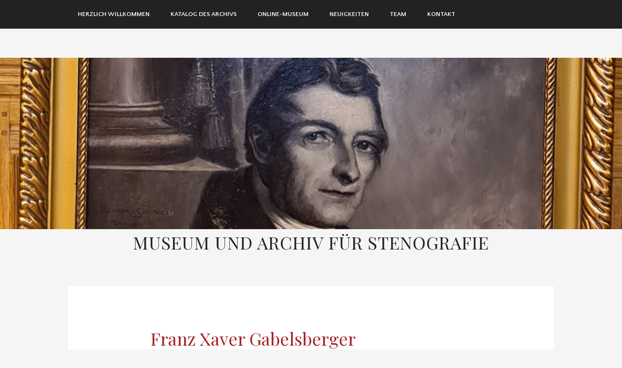

--- FILE ---
content_type: text/css
request_url: https://stenomuseum.de/wp-content/themes/museum/style.css?ver=0.1.7
body_size: 69042
content:
/*!
Theme Name: Museum
Theme URI: http://themes.redradar.net/blog/2014/08/01/introducing-museum-an-image-focused-theme-that-makes-your-collections-shine/
Author: Kelly Dwan & Mel Choyce
Author URI: http://themes.redradar.net
Description: Museum is a theme crafted to showcase all of your best photographs, drawings, or illustrations. Featuring elegant, museum-inspired typography and ample room for your images, Museum pays special attention to category and media attachment pages to help your collections shine.
Version: 0.1.7
License: GNU General Public License
License URI: license.txt
Text Domain: museum
Domain Path: /languages/
Tags: one-column, responsive-layout, custom-menu, editor-style, featured-images, sticky-post, threaded-comments, translation-ready, photoblogging, black, red, white, light

This theme, like WordPress, is licensed under the GPL.
Use it to make something cool, have fun, and share what you've learned with others.

 Museum is based on Underscores http://underscores.me/, (C) 2012-2013 Automattic, Inc.

Resetting and rebuilding styles have been helped along thanks to the fine work of
Eric Meyer http://meyerweb.com/eric/tools/css/reset/index.html
along with Nicolas Gallagher and Jonathan Neal http://necolas.github.com/normalize.css/
and Blueprint http://www.blueprintcss.org/
*/
/**
 * General CSS Helpers
 */
/* @group CSS Helpers */
/* @end */
/**
 * Style Helpers
 */
/* @group Style Helpers */
/* @end */
/* =Reset
-------------------------------------------------------------- */
html,
body,
div,
span,
applet,
object,
iframe,
h1,
h2,
h3,
h4,
h5,
h6,
p,
blockquote,
pre,
a,
abbr,
acronym,
address,
big,
cite,
code,
del,
dfn,
em,
font,
ins,
kbd,
q,
s,
samp,
small,
strike,
strong,
sub,
sup,
tt,
var,
dl,
dt,
dd,
ol,
ul,
li,
fieldset,
form,
label,
legend,
table,
caption,
tbody,
tfoot,
thead,
tr,
th,
td {
  border: 0;
  font-family: inherit;
  font-size: 100%;
  font-style: inherit;
  font-weight: inherit;
  margin: 0;
  outline: 0;
  padding: 0;
  vertical-align: baseline;
}
html {
  overflow-y: scroll;
  /* Keeps page centered in all browsers regardless of content height */
  -webkit-text-size-adjust: 100%;
  /* Prevents iOS text size adjust after orientation change, without disabling user zoom */
  -ms-text-size-adjust: 100%;
  /* www.456bereastreet.com/archive/201012/controlling_text_size_in_safari_for_ios_without_disabling_user_zoom/ */
}
body {
  background: #fff;
}
article,
aside,
details,
figcaption,
figure,
footer,
header,
main,
nav,
section {
  display: block;
}
ol,
ul {
  list-style: none;
}
table {
  /* tables still need 'cellspacing="0"' in the markup */
  border-collapse: separate;
  border-spacing: 0;
}
caption,
th,
td {
  font-weight: normal;
  text-align: left;
}
blockquote:before,
blockquote:after,
q:before,
q:after {
  content: "";
}
blockquote,
q {
  quotes: "" "";
}
a:focus {
  outline: thin dotted;
}
a:hover,
a:active {
  /* Improves readability when focused and also mouse hovered in all browsers people.opera.com/patrickl/experiments/keyboard/test */
  outline: 0;
}
a img {
  border: 0;
}
img {
  vertical-align: middle;
}
/* Make sure embeds and iframes fit their containers */
embed,
iframe,
object {
  max-width: 100%;
}
/* Force a line wrap on long words */
* {
  -ms-word-wrap: break-word;
  word-wrap: break-word;
}
.page-content img.wp-smiley,
.entry-content img.wp-smiley,
.comment-content img.wp-smiley {
  border: none;
  margin-bottom: 0;
  margin-top: 0;
  padding: 0;
}
/* =Global
----------------------------------------------- */
body,
button,
input,
select,
textarea {
  -webkit-font-smoothing: antialiased;
  -moz-osx-font-smoothing: grayscale;
}
/* Headings */
h1,
h2,
h3,
h4,
h5,
h6 {
  clear: both;
}
hr {
  background-color: #ccc;
  border: 0;
  height: 1px;
  margin-bottom: 40px;
}
/* Text elements */
p {
  margin-bottom: 10px;
}
ul,
ol {
  margin: 0 0 20px 40px;
}
ul {
  list-style: disc;
}
ol {
  list-style: decimal;
}
li > ul,
li > ol {
  margin-bottom: 0;
  margin-left: 40px;
}
dt {
  font-weight: bold;
}
dd {
  margin: 0 40px 40px;
}
b,
strong {
  font-weight: bold;
}
dfn,
cite,
em,
i {
  font-style: italic;
}
blockquote {
  margin: 0 40px;
}
address {
  margin: 0 0 40px;
}
pre {
  background: #eee;
  font-family: "Courier 10 Pitch", Courier, monospace;
  font-size: 15px;
  line-height: 1.6;
  margin-bottom: 1.6em;
  max-width: 100%;
  overflow: auto;
  padding: 1.6em;
}
code,
kbd,
tt,
var {
  font: 15px Monaco, Consolas, "Andale Mono", "DejaVu Sans Mono", monospace;
}
abbr,
acronym {
  border-bottom: 1px dotted #666;
  cursor: help;
}
mark,
ins {
  background: #fff9c0;
  text-decoration: none;
}
sup,
sub {
  font-size: 75%;
  height: 0;
  line-height: 0;
  position: relative;
  vertical-align: baseline;
}
sup {
  bottom: 1ex;
}
sub {
  top: .5ex;
}
small {
  font-size: 75%;
}
big {
  font-size: 125%;
}
figure {
  margin: 0;
}
table {
  margin: 0 0 40px;
  width: 100%;
}
th {
  font-weight: bold;
}
img {
  height: auto;
  /* Make sure images are scaled correctly. */
  max-width: 100%;
  /* Adhere to container width. */
}
button,
input,
select,
textarea {
  font-size: 100%;
  /* Corrects font size not being inherited in all browsers */
  margin: 0;
  /* Addresses margins set differently in IE6/7, F3/4, S5, Chrome */
  vertical-align: baseline;
  /* Improves appearance and consistency in all browsers */
  *vertical-align: middle;
  /* Improves appearance and consistency in all browsers */
  -webkit-box-sizing: border-box;
  -moz-box-sizing: border-box;
  box-sizing: border-box;
}
button,
input {
  line-height: normal;
  /* Addresses FF3/4 setting line-height using !important in the UA stylesheet */
}
button,
input[type="button"],
input[type="reset"],
input[type="submit"] {
  padding: 1em 2.4em 0.8em;
  background: #a52020;
  color: #ffffff;
  font-weight: 700;
  font-size: 14px;
  font-size: 0.875rem;
  line-height: 1;
  border: 1px solid #901c1c;
  text-shadow: none;
  text-transform: uppercase;
  box-shadow: none;
  cursor: pointer;
  /* Improves usability and consistency of cursor style between image-type 'input' and others */
  -webkit-appearance: button;
  /* Corrects inability to style clickable 'input' types in iOS */
}
button:hover,
input[type="button"]:hover,
input[type="reset"]:hover,
input[type="submit"]:hover {
  /* @todo */
}
button:focus,
input[type="button"]:focus,
input[type="reset"]:focus,
input[type="submit"]:focus,
button:active,
input[type="button"]:active,
input[type="reset"]:active,
input[type="submit"]:active {
  /* @todo */
}
input[type="checkbox"],
input[type="radio"] {
  box-sizing: border-box;
  /* Addresses box sizing set to content-box in IE8/9 */
  padding: 0;
  /* Addresses excess padding in IE8/9 */
}
input[type="search"] {
  -webkit-appearance: textfield;
  /* Addresses appearance set to searchfield in S5, Chrome */
  -webkit-box-sizing: content-box;
  /* Addresses box sizing set to border-box in S5, Chrome (include -moz to future-proof) */
  -moz-box-sizing: content-box;
  box-sizing: content-box;
}
input[type="search"]::-webkit-search-decoration {
  /* Corrects inner padding displayed oddly in S5, Chrome on OSX */
  -webkit-appearance: none;
}
button::-moz-focus-inner,
input::-moz-focus-inner {
  /* Corrects inner padding and border displayed oddly in FF3/4 www.sitepen.com/blog/2008/05/14/the-devils-in-the-details-fixing-dojos-toolbar-buttons/ */
  border: 0;
  padding: 0;
}
input[type="text"],
input[type="email"],
input[type="url"],
input[type="password"],
input[type="search"],
textarea {
  color: #666666;
  font-size: 16px;
  font-size: 1rem;
  line-height: 1;
  border: 1px solid #ededed;
}
input[type="text"]:focus,
input[type="email"]:focus,
input[type="url"]:focus,
input[type="password"]:focus,
input[type="search"]:focus,
textarea:focus {
  color: #111;
  border-color: #666666;
  outline: none;
}
input[type="text"],
input[type="email"],
input[type="url"],
input[type="password"],
input[type="search"] {
  padding: 0.5em 10px 0.5em;
}
textarea {
  overflow: auto;
  /* Removes default vertical scrollbar in IE6/7/8/9 */
  vertical-align: top;
  /* Improves readability and alignment in all browsers */
  padding: 10px;
  width: 100%;
  line-height: 1.5;
}
#wpstats {
  display: none;
}
/* Alignment */
.alignleft {
  display: inline;
  float: left;
  margin-right: 1.5em;
}
.alignright {
  display: inline;
  float: right;
  margin-left: 1.5em;
}
.aligncenter {
  clear: both;
  display: block;
  margin: 0 auto;
}
/* Text meant only for screen readers */
.screen-reader-text {
  clip: rect(1px, 1px, 1px, 1px);
  position: absolute !important;
}
.screen-reader-text:hover,
.screen-reader-text:active,
.screen-reader-text:focus {
  background-color: #f1f1f1;
  border-radius: 3px;
  box-shadow: 0 0 2px 2px rgba(0, 0, 0, 0.6);
  clip: auto !important;
  color: #21759b;
  display: block;
  font-size: 14px;
  font-weight: bold;
  height: auto;
  left: 5px;
  line-height: normal;
  padding: 15px 23px 14px;
  text-decoration: none;
  top: 5px;
  width: auto;
  z-index: 100000;
  /* Above WP toolbar */
}
.hidden-dropdown {
  text-indent: -9999em;
  clip: rect(1px, 1px, 1px, 1px);
  width: 1px;
}
.show-dropdown {
  text-indent: 0;
  clip: auto;
  width: auto;
}
/* Clearing */
.clear:before,
.clear:after,
.entry-content:before,
.entry-content:after,
.comment-content:before,
.comment-content:after,
.site-header:before,
.site-header:after,
.site-content:before,
.site-content:after,
.site-footer:before,
.site-footer:after {
  content: '';
  display: table;
}
.clear:after,
.entry-content:after,
.comment-content:after,
.site-header:after,
.site-content:after,
.site-footer:after {
  clear: both;
}
/**
 * Genericons
 */
.entry-meta .genericon {
  display: inline-block;
  width: 21px;
  height: 21px;
  -webkit-font-smoothing: antialiased;
  font-size: 21px;
  line-height: 1;
  font-family: 'Genericons';
  text-decoration: inherit;
  font-weight: normal;
  font-style: normal;
  vertical-align: bottom;
}
/**

	Genericons Helper CSS

*/
/**
 * The font was graciously generated by Font Squirrel (http://www.fontsquirrel.com). We love those guys.
 */
@font-face {
  font-family: 'Genericons';
  src: url('assets/font/genericons-regular-webfont.eot');
}
@font-face {
  font-family: 'Genericons';
  src: url([data-uri]) format('woff'), url('assets/font/genericons-regular-webfont.ttf') format('truetype'), url('assets/font/genericons-regular-webfont.svg#genericonsregular') format('svg');
  font-weight: normal;
  font-style: normal;
}
/**
 * All Genericons
 */
.genericon {
  display: inline-block;
  width: 16px;
  height: 16px;
  -webkit-font-smoothing: antialiased;
  -moz-osx-font-smoothing: grayscale;
  font-size: 16px;
  line-height: 1;
  font-family: 'Genericons';
  text-decoration: inherit;
  font-weight: normal;
  font-style: normal;
  vertical-align: top;
}
/**
 * IE7 and IE6 hacks
 */
.genericon {
  *overflow: auto;
  *zoom: 1;
  *display: inline;
}
/**
 * Individual icons
 */
/* Post formats */
.genericon-standard:before {
  content: '\f100';
}
.genericon-aside:before {
  content: '\f101';
}
.genericon-image:before {
  content: '\f102';
}
.genericon-gallery:before {
  content: '\f103';
}
.genericon-video:before {
  content: '\f104';
}
.genericon-status:before {
  content: '\f105';
}
.genericon-quote:before {
  content: '\f106';
}
.genericon-link:before {
  content: '\f107';
}
.genericon-chat:before {
  content: '\f108';
}
.genericon-audio:before {
  content: '\f109';
}
/* Social icons */
.genericon-github:before {
  content: '\f200';
}
.genericon-dribbble:before {
  content: '\f201';
}
.genericon-twitter:before {
  content: '\f202';
}
.genericon-facebook:before {
  content: '\f203';
}
.genericon-facebook-alt:before {
  content: '\f204';
}
.genericon-wordpress:before {
  content: '\f205';
}
.genericon-googleplus:before {
  content: '\f206';
}
.genericon-linkedin:before {
  content: '\f207';
}
.genericon-linkedin-alt:before {
  content: '\f208';
}
.genericon-pinterest:before {
  content: '\f209';
}
.genericon-pinterest-alt:before {
  content: '\f210';
}
.genericon-flickr:before {
  content: '\f211';
}
.genericon-vimeo:before {
  content: '\f212';
}
.genericon-youtube:before {
  content: '\f213';
}
.genericon-tumblr:before {
  content: '\f214';
}
.genericon-instagram:before {
  content: '\f215';
}
.genericon-codepen:before {
  content: '\f216';
}
.genericon-polldaddy:before {
  content: '\f217';
}
.genericon-googleplus-alt:before {
  content: '\f218';
}
.genericon-path:before {
  content: '\f219';
}
.genericon-skype:before {
  content: '\f220';
}
.genericon-digg:before {
  content: '\f221';
}
.genericon-reddit:before {
  content: '\f222';
}
.genericon-stumbleupon:before {
  content: '\f223';
}
.genericon-pocket:before {
  content: '\f224';
}
.genericon-dropbox:before {
  content: '\f225';
}
/* Meta icons */
.genericon-comment:before {
  content: '\f300';
}
.genericon-category:before {
  content: '\f301';
}
.genericon-tag:before {
  content: '\f302';
}
.genericon-time:before {
  content: '\f303';
}
.genericon-user:before {
  content: '\f304';
}
.genericon-day:before {
  content: '\f305';
}
.genericon-week:before {
  content: '\f306';
}
.genericon-month:before {
  content: '\f307';
}
.genericon-pinned:before {
  content: '\f308';
}
/* Other icons */
.genericon-search:before {
  content: '\f400';
}
.genericon-unzoom:before {
  content: '\f401';
}
.genericon-zoom:before {
  content: '\f402';
}
.genericon-show:before {
  content: '\f403';
}
.genericon-hide:before {
  content: '\f404';
}
.genericon-close:before {
  content: '\f405';
}
.genericon-close-alt:before {
  content: '\f406';
}
.genericon-trash:before {
  content: '\f407';
}
.genericon-star:before {
  content: '\f408';
}
.genericon-home:before {
  content: '\f409';
}
.genericon-mail:before {
  content: '\f410';
}
.genericon-edit:before {
  content: '\f411';
}
.genericon-reply:before {
  content: '\f412';
}
.genericon-feed:before {
  content: '\f413';
}
.genericon-warning:before {
  content: '\f414';
}
.genericon-share:before {
  content: '\f415';
}
.genericon-attachment:before {
  content: '\f416';
}
.genericon-location:before {
  content: '\f417';
}
.genericon-checkmark:before {
  content: '\f418';
}
.genericon-menu:before {
  content: '\f419';
}
.genericon-refresh:before {
  content: '\f420';
}
.genericon-minimize:before {
  content: '\f421';
}
.genericon-maximize:before {
  content: '\f422';
}
.genericon-404:before {
  content: '\f423';
}
.genericon-spam:before {
  content: '\f424';
}
.genericon-summary:before {
  content: '\f425';
}
.genericon-cloud:before {
  content: '\f426';
}
.genericon-key:before {
  content: '\f427';
}
.genericon-dot:before {
  content: '\f428';
}
.genericon-next:before {
  content: '\f429';
}
.genericon-previous:before {
  content: '\f430';
}
.genericon-expand:before {
  content: '\f431';
}
.genericon-collapse:before {
  content: '\f432';
}
.genericon-dropdown:before {
  content: '\f433';
}
.genericon-dropdown-left:before {
  content: '\f434';
}
.genericon-top:before {
  content: '\f435';
}
.genericon-draggable:before {
  content: '\f436';
}
.genericon-phone:before {
  content: '\f437';
}
.genericon-send-to-phone:before {
  content: '\f438';
}
.genericon-plugin:before {
  content: '\f439';
}
.genericon-cloud-download:before {
  content: '\f440';
}
.genericon-cloud-upload:before {
  content: '\f441';
}
.genericon-external:before {
  content: '\f442';
}
.genericon-document:before {
  content: '\f443';
}
.genericon-book:before {
  content: '\f444';
}
.genericon-cog:before {
  content: '\f445';
}
.genericon-unapprove:before {
  content: '\f446';
}
.genericon-cart:before {
  content: '\f447';
}
.genericon-pause:before {
  content: '\f448';
}
.genericon-stop:before {
  content: '\f449';
}
.genericon-skip-back:before {
  content: '\f450';
}
.genericon-skip-ahead:before {
  content: '\f451';
}
.genericon-play:before {
  content: '\f452';
}
.genericon-tablet:before {
  content: '\f453';
}
.genericon-send-to-tablet:before {
  content: '\f454';
}
.genericon-info:before {
  content: '\f455';
}
.genericon-notice:before {
  content: '\f456';
}
.genericon-help:before {
  content: '\f457';
}
.genericon-fastforward:before {
  content: '\f458';
}
.genericon-rewind:before {
  content: '\f459';
}
.genericon-portfolio:before {
  content: '\f460';
}
.genericon-heart:before {
  content: '\f461';
}
.genericon-code:before {
  content: '\f462';
}
.genericon-subscribe:before {
  content: '\f463';
}
.genericon-unsubscribe:before {
  content: '\f464';
}
.genericon-subscribed:before {
  content: '\f465';
}
.genericon-reply-alt:before {
  content: '\f466';
}
.genericon-reply-single:before {
  content: '\f467';
}
.genericon-flag:before {
  content: '\f468';
}
.genericon-print:before {
  content: '\f469';
}
.genericon-lock:before {
  content: '\f470';
}
.genericon-bold:before {
  content: '\f471';
}
.genericon-italic:before {
  content: '\f472';
}
.genericon-picture:before {
  content: '\f473';
}
.genericon-fullscreen:before {
  content: '\f474';
}
/* Generic shapes */
.genericon-uparrow:before {
  content: '\f500';
}
.genericon-rightarrow:before {
  content: '\f501';
}
.genericon-downarrow:before {
  content: '\f502';
}
.genericon-leftarrow:before {
  content: '\f503';
}
/* Social icons */
/* =Genericons, thanks to FontSquirrel.com for conversion!
-------------------------------------------------------------- */
@font-face {
  font-family: 'Genericons';
  src: url('assets/font/genericons-regular-webfont.eot');
  src: url('assets/font/genericons-regular-webfont.eot?#iefix') format('embedded-opentype'), url('assets/font/genericons-regular-webfont.woff') format('woff'), url('assets/font/genericons-regular-webfont.ttf') format('truetype'), url('assets/font/genericons-regular-webfont.svg#genericonsregular') format('svg');
  font-weight: normal;
  font-style: normal;
}
body,
button,
input,
select,
textarea {
  font-family: 'Quattrocento Sans', sans-serif;
  font-size: 16px;
  font-size: 1rem;
  line-height: 1.5;
  color: #444444;
}
/* Headings */
h1,
h2,
h3,
h4,
h5,
h6 {
  font-family: 'Playfair Display', georgia, serif;
  font-size: 16px;
  font-size: 1rem;
}
h1 {
  font-size: 30px;
  font-size: 1.875rem;
}
h2 {
  font-size: 20px;
  font-size: 1.25rem;
}
h3 {
  font-size: 16px;
  font-size: 1rem;
}
h4 {
  font-weight: 700;
}
.site-title,
.entry-title,
.page-title {
  font-size: 36px;
  font-size: 2.25rem;
}
blockquote {
  font-family: 'Playfair Display', georgia, serif;
  font-style: italic;
  font-size: 20px;
  font-size: 1.25rem;
}
blockquote p:first-child {
  quotes: '"' '"';
}
blockquote p:first-child:before {
  content: open-quote;
}
blockquote p:last-child {
  quotes: '"' '"';
}
blockquote p:last-child:after {
  content: close-quote;
}
blockquote cite {
  font-weight: bold;
}
q {
  quotes: '"' '"';
}
q:before {
  content: open-quote;
}
q:after {
  content: close-quote;
}
/* Links */
a {
  color: #222222;
  text-decoration: none;
}
a:visited {
  color: #222222;
}
a:hover,
a:focus,
a:active {
  color: #a52020;
}
body {
  background: #f5f5f5;
}
.site-content,
.secondary-content {
  margin: 0 auto 80px;
  padding: 40px;
  max-width: 1000px;
  -webkit-box-sizing: border-box;
  -moz-box-sizing: border-box;
  box-sizing: border-box;
}
.secondary-content {
  margin-bottom: 0;
}
.nav-wrapper {
  margin: 0 auto;
  max-width: 1000px;
  -webkit-box-sizing: border-box;
  -moz-box-sizing: border-box;
  box-sizing: border-box;
}
.nav-wrapper:before,
.nav-wrapper:after {
  content: "\0020";
  display: block;
  height: 0;
  overflow: hidden;
}
.nav-wrapper:after {
  clear: both;
}
body.single .hentry,
body.page .hentry,
body.search-results .site-main,
body.search-no-results .site-main,
body.error404 .site-main,
.comments-area {
  margin: 40px 130px 0;
}
.comments-area {
  margin-bottom: 40px;
}
.site-content {
  background: #ffffff;
}
.navigation,
.widget-area {
  clear: both;
}
.widget-area {
  color: #ffffff;
  background: #a52020;
}
.secondary-content {
  overflow: hidden;
  padding: 40px 20px;
}
.one-column .sidebar {
  float: none;
  width: 100%;
}
.two-column .sidebar {
  float: left;
  width: 50%;
}
.site-footer {
  padding: 30px;
}
/* =Menu
----------------------------------------------- */
.main-navigation {
  clear: both;
  display: block;
  width: 100%;
  font-size: 13px;
  text-transform: uppercase;
  background: #222222;
}
.main-navigation ul {
  list-style: none;
  margin: 0;
  padding-left: 0;
}
.main-navigation .main-menu {
  float: left;
}
.main-navigation .social-menu {
  float: right;
}
.main-navigation li {
  position: relative;
  display: inline-block;
}
.main-navigation li:hover > ul,
.main-navigation li.focus > ul,
.main-navigation li a:focus + ul {
  text-indent: 0;
  clip: auto;
  width: auto;
}
.main-navigation li:hover a,
.main-navigation li.focus > a,
.main-navigation li a:focus {
  background: #2f2f2f;
}
.main-navigation a {
  display: block;
  padding: 20px;
  color: #f5f5f5;
  font-weight: 700;
}
.main-navigation ul ul {
  box-shadow: 0 3px 3px rgba(0, 0, 0, 0.2);
  text-indent: -9999em;
  clip: rect(1px, 1px, 1px, 1px);
  width: 1px;
  float: left;
  left: 0;
  position: absolute;
  top: 59px;
  z-index: 100;
  background: #2f2f2f;
}
.main-navigation ul ul ul {
  left: 100%;
  top: 0;
}
.main-navigation ul ul ul ul {
  position: relative;
  left: 0;
  top: 0;
  text-indent: 0;
  clip: auto;
  width: auto;
  box-shadow: none;
}
.main-navigation ul ul a {
  width: 200px;
  padding: 10px 20px;
}
/* Small menu */
.menu-toggle {
  display: none;
  padding: 20px;
  width: 100%;
  text-align: center;
  font-family: "Playfair Display", serif;
  font-size: 30px;
  font-size: 1.875rem;
  font-weight: normal;
  line-height: 1.5;
  background: transparent;
  border: 0;
  color: #ffffff;
}
.menu-toggle:focus {
  box-shadow: 0 0 5px rgba(0, 0, 0, 0.5);
  outline: none;
}
/* Social menu */
.social-menu a {
  display: inline-block;
  width: 16px;
  height: 16px;
  -webkit-font-smoothing: antialiased;
  -moz-osx-font-smoothing: grayscale;
  font-size: 16px;
  line-height: 1;
  font-family: 'Genericons';
  text-decoration: inherit;
  font-weight: normal;
  font-style: normal;
  vertical-align: top;
  *overflow: auto;
  *zoom: 1;
  *display: inline;
  margin: 10px;
  padding: 0;
  width: 36px;
  height: 36px;
  overflow: hidden;
}
.social-menu a:before {
  padding: 10px;
  display: block;
  background: black;
  border-radius: 18px;
}
.social-menu a:hover:before,
.social-menu a:focus:before {
  color: #222222;
  background-color: white;
}
.social-menu li:hover a,
.social-menu a:hover,
.social-menu a:focus {
  background-color: transparent !important;
}
.social-menu a[href*="github.com"]:before,
.social-menu a[href*="github.io"]:before {
  content: '\f200';
}
.social-menu a[href*="dribbble.com"]:before,
.social-menu a[href*="drbl.in"]:before {
  content: '\f201';
}
.social-menu a[href*="twitter.com"]:before,
.social-menu a[href*="t.co"]:before {
  content: '\f202';
}
.social-menu a[href*="facebook.com"]:before,
.social-menu a[href*="fb.me"]:before {
  content: '\f203';
}
.social-menu a[href*="wordpress.org"]:before,
.social-menu a[href*="wordpress.com"]:before,
.social-menu a[href*="wp.me"]:before {
  content: '\f205';
}
.social-menu a[href*="plus.google.com"]:before {
  content: '\f206';
}
.social-menu a[href*="linkedin.com"]:before,
.social-menu a[href*="lnkd.in"]:before {
  content: '\f207';
}
.social-menu a[href*="pinterest.com"]:before {
  content: '\f209';
}
.social-menu a[href*="flickr.com"]:before {
  content: '\f211';
}
.social-menu a[href*="vimeo.com"]:before {
  content: '\f212';
}
.social-menu a[href*="youtube.com"]:before,
.social-menu a[href*="youtu.be"]:before {
  content: '\f213';
}
.social-menu a[href*="tumblr.com"]:before {
  content: '\f214';
}
.social-menu a[href*="instagram.com"]:before {
  content: '\f215';
}
.social-menu a[href*="codepen.io"]:before {
  content: '\f216';
}
.social-menu a[href*="polldaddy.com"]:before {
  content: '\f217';
}
.social-menu a[href*="path.com"]:before {
  content: '\f219';
}
.social-menu a[href*="skype:"]:before {
  content: '\f220';
}
.social-menu a[href*="digg.com"]:before {
  content: '\f221';
}
.social-menu a[href*="reddit.com"]:before {
  content: '\f222';
}
.social-menu a[href*="stumbleupon.com"]:before {
  content: '\f223';
}
.social-menu a[href*="getpocket.com"]:before {
  content: '\f224';
}
.social-menu a[href*="dropbox.com"]:before {
  content: '\f225';
}
@media screen and (max-width: 600px) {
  .menu-toggle,
  .main-navigation.toggled .nav-wrapper ul {
    display: block;
  }
  .main-navigation .nav-wrapper ul {
    display: none;
  }
  .main-navigation .nav-wrapper li {
    display: block;
  }
  .main-navigation .nav-wrapper li ul {
    position: relative;
    float: none;
    top: 0;
    left: 0;
    box-shadow: none;
    text-indent: 0;
    clip: auto;
    width: auto;
  }
  .main-navigation .nav-wrapper .main-menu,
  .main-navigation .nav-wrapper .social-menu {
    float: none;
  }
  .main-navigation .social-menu li {
    display: inline-block;
  }
}
/* =Content
----------------------------------------------- */
.site-header {
  clear: both;
  text-align: center;
}
.site-branding {
  margin: 60px 0;
  font-size: 36px;
  font-size: 2.25rem;
  letter-spacing: 1px;
  text-transform: uppercase;
}
.site-branding.text-left .site-logo,
.site-branding.text-right .site-logo,
.site-branding.text-left .site-title,
.site-branding.text-right .site-title {
  display: inline-block;
}
.site-footer {
  text-align: center;
  color: #ffffff;
  background-color: #222222;
}
.site-footer a {
  font-weight: bold;
  color: #ffffff;
}
.site-footer a:hover,
.site-footer a:active,
.site-footer a:focus {
  color: rgba(255, 255, 255, 0.75);
}
.sticky {
  /*! Not used in this theme. */
}
.entry-header h2 {
  line-height: 1;
  clear: none;
}
.entry-header p {
  margin: 10px 0 0;
}
.entry-header .read-more + p {
  margin-top: 0;
}
.entry-image {
  text-align: center;
}
.entry-content,
.entry-summary {
  font-size: 17px;
  font-size: 1.0625rem;
  line-height: 1.7;
  color: #444444;
}
.entry-content p,
.entry-summary p {
  margin-bottom: 20px;
}
.entry-content a,
.entry-summary a {
  color: #a52020;
}
.entry-content a:hover,
.entry-summary a:hover,
.entry-content a:active,
.entry-summary a:active,
.entry-content a:focus,
.entry-summary a:focus {
  color: #500f0f;
}
.entry-meta {
  margin: 20px 0 0;
  font-family: 'Playfair Display', georgia, serif;
  font-style: italic;
  font-size: 14px;
  font-size: 0.875rem;
  color: #a52020;
  color: #444444;
}
.entry-meta a {
  color: #a52020;
}
.entry-meta a:hover,
.entry-meta a:active,
.entry-meta a:focus {
  color: #500f0f;
}
.entry-meta .entry-author,
.entry-meta .entry-taxes {
  display: inline-block;
  max-width: 50%;
}
.entry-meta .entry-taxes {
  float: right;
  text-align: right;
}
.entry-meta .entry-taxes a:first-of-type {
  text-transform: capitalize;
}
.entry-meta .entry-taxes .genericon-tag {
  margin-left: 20px;
}
.read-more {
  display: none;
  float: right;
  font-family: 'Playfair Display', georgia, serif;
  font-size: 16px;
  font-size: 1rem;
  font-style: italic;
  font-weight: 700;
  text-transform: uppercase;
}
.byline,
.updated {
  display: none;
}
.single .byline,
.group-blog .byline {
  display: inline;
}
.page-links {
  clear: both;
  margin: 0 0 40px;
}
/* @group Home, Archive Pages */
body.blog .hentry,
body.archive .hentry {
  position: relative;
  margin: 0 0 40px;
  width: 48%;
  width: calc(50% - 20px);
  background: #222222;
  -webkit-box-sizing: border-box;
  -moz-box-sizing: border-box;
  box-sizing: border-box;
}
body.blog .hentry:before,
body.archive .hentry:before {
  content: "";
  display: block;
  padding-top: 100%;
  /* initial ratio of 1:1*/
}
body.blog .hentry:nth-of-type(even),
body.archive .hentry:nth-of-type(even) {
  float: right;
  clear: none;
}
body.blog .hentry:nth-of-type(odd),
body.archive .hentry:nth-of-type(odd) {
  float: left;
  clear: both;
}
body.blog .post-link,
body.archive .post-link {
  display: block;
  position: absolute;
  top: 0;
  bottom: 0;
  left: 0;
  right: 0;
  padding: 20px;
  overflow: hidden;
}
body.blog .post-link:focus,
body.archive .post-link:focus,
body.blog .focus .post-link,
body.archive .focus .post-link {
  outline: none;
  box-shadow: 0 0 5px rgba(0, 0, 0, 0.5);
}
body.blog .post-link:focus .entry-header,
body.archive .post-link:focus .entry-header,
body.blog .focus .post-link .entry-header,
body.archive .focus .post-link .entry-header {
  opacity: 1;
}
body.blog .entry-image,
body.archive .entry-image {
  position: absolute;
  top: 0;
  left: 0;
  bottom: 0;
  right: 0;
}
body.blog .entry-image img,
body.archive .entry-image img {
  height: 100%;
  -webkit-transition: -webkit-transform 0.35s;
  transition: transform 0.35s;
  -webkit-transform: scale(1.15);
  transform: scale(1.15);
}
body.blog .hentry:hover .entry-image img,
body.archive .hentry:hover .entry-image img,
body.blog .focus .entry-image img,
body.archive .focus .entry-image img,
body.blog a:focus .entry-image img,
body.archive a:focus .entry-image img {
  -webkit-transform: scale(1);
  transform: scale(1);
}
body.blog .entry-header,
body.archive .entry-header {
  position: absolute;
  overflow: hidden;
  bottom: 20px;
  left: 20px;
  right: 20px;
  padding: 20px;
  color: #ffffff;
  background: rgba(165, 32, 32, 0.85);
  transition: opacity .25s;
}
body.blog .entry-header a,
body.archive .entry-header a {
  color: #ffffff;
}
body.blog .with-image .entry-header,
body.archive .with-image .entry-header {
  opacity: 0;
}
body.blog .with-image .entry-header .entry-title:after,
body.archive .with-image .entry-header .entry-title:after {
  content: ' \203A';
}
body.blog .with-image.with-title:hover .entry-header,
body.archive .with-image.with-title:hover .entry-header {
  opacity: 1;
}
body.blog .with-image .entry-excerpt,
body.archive .with-image .entry-excerpt {
  display: none;
}
body.home:not(.paged) .hentry:first-of-type {
  float: none;
  height: auto;
  width: 100%;
}
body.home:not(.paged) .hentry:first-of-type .entry-header {
  opacity: 1;
}
body.home:not(.paged) .hentry:first-of-type .entry-title {
  font-size: 30px;
  font-size: 1.875rem;
}
body.home:not(.paged) .hentry:first-of-type .entry-excerpt,
body.home:not(.paged) .hentry:first-of-type .read-more {
  display: block;
}
body.home:not(.paged) .hentry:first-of-type img {
  -webkit-transform: scale(1.05);
  transform: scale(1.05);
}
body.home:not(.paged) .hentry:first-of-type:hover .entry-image img,
body.home:not(.paged) .hentry:first-of-type a:focus .entry-image img {
  -webkit-transform: scale(1);
  transform: scale(1);
}
body.home:not(.paged) .hentry:first-of-type.no-image:before {
  padding-top: 0;
}
body.home:not(.paged) .hentry:first-of-type.no-image .post-link,
body.home:not(.paged) .hentry:first-of-type.no-image .entry-header {
  position: relative;
  top: auto;
  left: auto;
  bottom: auto;
  right: auto;
}
body.home:not(.paged) .hentry:nth-of-type(even) {
  float: left;
  clear: both;
}
body.home:not(.paged) .hentry:nth-of-type(odd) {
  float: right;
  clear: none;
}
body.home.page .hentry {
  float: none !important;
  width: auto !important;
}
body.home.page .entry-title {
  font-size: 36px !important;
  font-size: 2.25rem !important;
}
/* @end */
/* @group Archive */
.page-header {
  margin: 0 0 40px;
  border-bottom: 1px solid #eeeeee;
}
.page-header .page-title {
  margin: 0;
  padding: 0 0 20px;
  color: #a52020;
}
.page-header p {
  margin: 0 0 20px;
}
body.author .page-header .author-image {
  display: inline-block;
  overflow: hidden;
  margin-right: 20px;
  width: 64px;
  height: 64px;
  vertical-align: middle;
}
body.author .page-header .author-image img {
  width: 100%;
  height: auto;
}
body.author .page-header .vcard {
  vertical-align: middle;
}
/* @end */
/* @group Search Results */
body.search-results .hentry {
  margin: 0 0 40px;
}
body.search-results .entry-title {
  margin-bottom: 20px;
  font-size: 30px;
  font-size: 1.875rem;
}
/* @end */
/* @group Single */
body.single .entry-title,
body.page .entry-title {
  margin: 0 0 40px;
  padding: 0 0 20px;
  color: #a52020;
  border-bottom: 1px solid #eeeeee;
}
/* @end */
/* Captions
----------------------------------------------- */
.wp-caption {
  -webkit-box-sizing: border-box;
  -moz-box-sizing: border-box;
  box-sizing: border-box;
  border: 1px solid #eee;
  margin-bottom: 40px;
  padding: 5px 5px 0;
  max-width: 100%;
}
.wp-caption img[class*="wp-image-"] {
  display: block;
  margin: 1.2% auto 0;
  max-width: 98%;
}
.wp-caption .wp-caption-text {
  margin: 0.8075em 0;
}
.wp-caption-text {
  text-align: center;
  font-style: italic;
  font-size: 14px;
  font-size: 0.875rem;
}
/* Galleries
----------------------------------------------- */
.gallery {
  margin-bottom: 40px;
}
.gallery:before,
.gallery:after {
  content: "\0020";
  display: block;
  height: 0;
  overflow: hidden;
}
.gallery:after {
  clear: both;
}
.gallery .gallery-item {
  float: left;
  text-align: center;
}
.gallery .gallery-item .gallery-icon a {
  display: block;
}
.gallery .gallery-item .gallery-icon img {
  border: none;
  height: auto;
  margin-bottom: 0;
}
.gallery .gallery-item .gallery-caption {
  display: none;
  margin: 0;
  text-align: center;
}
.gallery.gallery-columns-1 .gallery-size-medium {
  display: table;
  margin: 0 auto 20px;
}
.gallery.gallery-columns-1 .gallery-size-thumbnail,
.gallery.gallery-columns-2 .gallery-size-thumbnail,
.gallery.gallery-columns-3 .gallery-size-thumbnail {
  display: table;
  margin: 0 auto 20px;
}
.gallery.gallery-columns-1 .gallery-item,
.gallery.gallery-columns-2 .gallery-item,
.gallery.gallery-columns-3 .gallery-item {
  margin: .5em;
  text-align: center;
}
.gallery-columns-4 .gallery-item {
  width: 23.5%;
  margin-right: 2%;
  margin-bottom: 2%;
}
.gallery-columns-4 .gallery-item:nth-of-type(4n - 4) {
  margin-right: 0;
  clear: right;
}
.gallery-columns-5 .gallery-item {
  width: 18.4%;
  margin-right: 2%;
  margin-bottom: 2%;
}
.gallery-columns-5 .gallery-item:nth-of-type(5n - 5) {
  margin-right: 0;
  clear: right;
}
.gallery-columns-6 .gallery-item {
  width: 15%;
  margin-right: 2%;
  margin-bottom: 2%;
}
.gallery-columns-6 .gallery-item:nth-of-type(6n - 6) {
  margin-right: 0;
  clear: right;
}
.gallery-columns-7 .gallery-item {
  width: 12.571428571428571%;
  margin-right: 2%;
  margin-bottom: 2%;
}
.gallery-columns-7 .gallery-item:nth-of-type(7n - 7) {
  margin-right: 0;
  clear: right;
}
.gallery-columns-8 .gallery-item {
  width: 10.75%;
  margin-right: 2%;
  margin-bottom: 2%;
}
.gallery-columns-8 .gallery-item:nth-of-type(8n - 8) {
  margin-right: 0;
  clear: right;
}
.gallery-columns-9 .gallery-item {
  width: 9.333333333333334%;
  margin-right: 2%;
  margin-bottom: 2%;
}
.gallery-columns-9 .gallery-item:nth-of-type(9n - 9) {
  margin-right: 0;
  clear: right;
}
/* Video
----------------------------------------------- */
.wp-video,
.wp-audio-shortcode {
  margin: 20px auto;
}
.wp-video-shortcode {
  max-width: 100%;
}
.mejs-container,
.mejs-embed,
.mejs-embed body {
  background-color: #222222;
  max-width: 100%;
}
/* @group Search Form */
.search-form {
  margin-bottom: 20px;
}
.search-form input[type="search"] {
  width: 100%;
  -webkit-box-sizing: border-box;
  -moz-box-sizing: border-box;
  box-sizing: border-box;
}
.search-form .search-submit {
  display: none;
}
/* @end */
/* @group Password Protected Form */
.post-password-form label {
  display: block;
  font-family: 'Playfair Display', georgia, serif;
  font-style: italic;
}
.post-password-form input[type="password"] {
  width: 60%;
}
/* @end */
/* @group Comment Form */
.comment-form:before,
.comment-form:after {
  content: "\0020";
  display: block;
  height: 0;
  overflow: hidden;
}
.comment-form:after {
  clear: both;
}
.comment-form label {
  font-family: 'Playfair Display', georgia, serif;
  font-style: italic;
  font-size: 14px;
  font-size: 0.875rem;
  letter-spacing: 0.02em;
}
.comment-form .comment-form-author,
.comment-form .comment-form-email {
  float: left;
  width: 50%;
  -webkit-box-sizing: border-box;
  -moz-box-sizing: border-box;
  box-sizing: border-box;
}
.comment-form .comment-form-author label,
.comment-form .comment-form-email label,
.comment-form .comment-form-author input,
.comment-form .comment-form-email input {
  display: block;
  width: 100%;
}
.comment-form .comment-form-author {
  padding-right: 20px;
}
.comment-form .comment-form-email {
  padding-left: 20px;
}
.comment-form .comment-form-comment {
  margin-bottom: 20px;
}
.comment-form .comment-form-comment textarea {
  width: 100%;
  resize: vertical;
}
.comment-form .form-submit {
  float: right;
}
/* @end */
/* =Navigation
----------------------------------------------- */
.site-main [class*="navigation"] {
  overflow: hidden;
}
.navigation .nav-next,
.navigation .nav-previous {
  padding: 20px 0;
  font-weight: 700;
  text-align: center;
  text-transform: uppercase;
  background: #f5f5f5;
}
.single .navigation .nav-next,
.single .navigation .nav-previous {
  padding: 0;
  text-transform: none;
  background-color: transparent;
}
.navigation .nav-previous {
  float: left;
  width: 50%;
}
.navigation .nav-next {
  float: right;
  width: 50%;
}
.navigation .nav-links > div:first-child:last-child {
  float: none;
  width: 100%;
}
.single .navigation,
.page .navigation {
  margin: 20px 130px 60px;
  font-family: 'Playfair Display', georgia, serif;
  font-style: italic;
  font-size: 14px;
  font-size: 0.875rem;
  color: #a52020;
  font-weight: 700;
  font-size: 16px;
  font-size: 1rem;
}
.single .navigation a,
.page .navigation a {
  color: #a52020;
}
.single .navigation a:hover,
.page .navigation a:hover,
.single .navigation a:active,
.page .navigation a:active,
.single .navigation a:focus,
.page .navigation a:focus {
  color: #500f0f;
}
.single [rel='prev'],
.page [rel='prev'] {
  display: inline-block;
  float: left;
  margin: 10px 0;
}
.single [rel='next'],
.page [rel='next'] {
  display: inline-block;
  float: right;
  margin: 10px 0;
  text-align: right;
}
.comment-navigation {
  margin: 0 0 20px;
  font-family: 'Playfair Display', georgia, serif;
  font-style: italic;
  font-size: 14px;
  font-size: 0.875rem;
  color: #a52020;
}
.comment-navigation a {
  color: #a52020;
}
.comment-navigation a:hover,
.comment-navigation a:active,
.comment-navigation a:focus {
  color: #500f0f;
}
.comment-navigation .nav-previous {
  float: left;
  width: 50%;
}
.comment-navigation .nav-next {
  float: right;
  text-align: right;
  width: 50%;
}
/* =Comments
----------------------------------------------- */
.bypostauthor {
  /*! Not used in this theme. */
}
.comments-area {
  border-top: 1px solid #eee;
}
.comments-title,
.comment-reply-title {
  margin: 60px 0 40px;
  color: #a52020;
  font-size: 30px;
  font-size: 1.875rem;
}
.comment-reply-title {
  margin-bottom: 20px;
}
ol.comment-list {
  margin: 0;
}
.comment ul.children {
  margin-left: 40px;
}
ol.comment-list li,
ul.children li {
  list-style: none;
}
li.comment article {
  margin-bottom: 20px;
  background-color: #fafafa;
  padding: 20px 20px 0;
}
li.comment article .comment-meta {
  margin-bottom: 20px;
}
li.comment article .avatar {
  float: left;
  margin: 0 20px 20px 0;
}
li.comment article .comment-metadata {
  font-family: 'Playfair Display', georgia, serif;
  font-style: italic;
  font-size: 14px;
  font-size: 0.875rem;
  color: #a52020;
  font-size: 12px;
  font-size: 0.75rem;
}
li.comment article .comment-metadata a {
  color: #a52020;
}
li.comment article .comment-metadata a:hover,
li.comment article .comment-metadata a:active,
li.comment article .comment-metadata a:focus {
  color: #500f0f;
}
li.comment article .comment-metadata a {
  color: #444444;
}
li.comment article .comment-author {
  font-weight: 700;
}
li.comment article .comment-author cite {
  font-style: normal;
}
li.comment article .comment-author a {
  color: #444444;
}
li.comment article .comment-content {
  margin-left: 85px;
  padding-bottom: 20px;
}
li.comment article .comment-awaiting-moderation {
  clear: left;
  font-style: italic;
}
li.comment article .reply {
  margin: 0 -20px 0;
  background-color: #f2f2f2;
  font-weight: 700;
  font-family: 'Playfair Display', georgia, serif;
  font-style: italic;
  font-size: 14px;
  font-size: 0.875rem;
  color: #a52020;
  text-align: center;
}
li.comment article .reply:before,
li.comment article .reply:after {
  content: "\0020";
  display: block;
  height: 0;
  overflow: hidden;
}
li.comment article .reply:after {
  clear: both;
}
li.comment article .reply a {
  color: #a52020;
}
li.comment article .reply a:hover,
li.comment article .reply a:active,
li.comment article .reply a:focus {
  color: #500f0f;
}
li.comment article .reply a {
  display: block;
  padding: 5px;
}
li.comment .comment-respond {
  margin: -40px 0 40px;
  padding: 0 20px 20px;
  overflow: hidden;
  background-color: #f2f2f2;
}
li.comment .comment-reply-title {
  margin-top: 40px;
}
li.comment li {
  padding-right: 0;
}
li.pingback {
  margin-bottom: 20px;
  padding: 20px;
  background-color: #fafafa;
  font-family: 'Playfair Display', georgia, serif;
  font-style: italic;
  font-size: 14px;
  font-size: 0.875rem;
}
li.pingback a {
  color: #a52020;
}
li.pingback a:hover,
li.pingback a:active,
li.pingback a:focus {
  color: #500f0f;
}
.comment-respond .comment-reply-title a {
  font-family: 'Playfair Display', georgia, serif;
  font-style: italic;
  font-size: 14px;
  font-size: 0.875rem;
  color: #a52020;
  font-size: 16px;
  font-size: 1rem;
}
.comment-respond .comment-reply-title a a {
  color: #a52020;
}
.comment-respond .comment-reply-title a a:hover,
.comment-respond .comment-reply-title a a:active,
.comment-respond .comment-reply-title a a:focus {
  color: #500f0f;
}
.comment-respond a {
  color: #a52020;
}
.comment-respond a:hover,
.comment-respond a:active,
.comment-respond a:focus {
  color: #500f0f;
}
.comment-respond .required {
  color: #a52020;
}
.no-comments,
.comment-notes {
  margin-bottom: 20px;
  font-family: 'Playfair Display', georgia, serif;
  font-style: italic;
  font-size: 14px;
  font-size: 0.875rem;
}
.no-comments {
  text-align: center;
}
/* =Widgets
----------------------------------------------- */
.widget {
  margin: 0 0 40px;
  padding: 0 20px;
}
.widget a {
  color: #ffffff;
}
.widget ul {
  margin: 0 0 20px 20px;
}
.widget * + ul {
  margin-top: 20px;
}
/* Make sure select elements fit in widgets */
.widget select {
  max-width: 100%;
}
/* Search widget */
.widget_search .search-field {
  width: 100%;
  -webkit-box-sizing: border-box;
  -moz-box-sizing: border-box;
  box-sizing: border-box;
}
.widget_search .search-submit {
  display: none;
}
/* =Infinite Scroll
----------------------------------------------- */
.infinite-scroll #infinite-handle {
  clear: both;
}
.infinite-scroll #infinite-handle span {
  display: block;
  padding: 20px 0;
  font-size: inherit;
  font-weight: 700;
  text-align: center;
  text-transform: uppercase;
  color: #222222;
  background: #f5f5f5;
}
.infinite-loader {
  clear: both;
}
/* Globally hidden elements when Infinite Scroll is supported and in use. */
.infinite-scroll .posts-navigation,
.infinite-scroll.neverending .site-footer {
  /* Theme Footer (when set to scrolling) */
  display: none;
}
/* When Infinite Scroll has reached its end we need to re-display elements that were hidden (via .neverending) before */
.infinity-end.neverending .site-footer {
  display: block;
}
/* =Responsive
----------------------------------------------- */
@media screen and (max-width: 1000px) {
  body.blog .entry-title:after,
  body.archive .entry-title:after {
    content: ' \203A';
  }
  body.blog .entry-excerpt,
  body.archive .entry-excerpt {
    display: none;
  }
}
@media screen and (max-width: 800px) {
  body.single .hentry,
  body.page .hentry,
  body.search-results .site-main,
  body.search-no-results .site-main,
  body.error404 .site-main,
  .comments-area,
  .single .navigation,
  .page .navigation {
    margin-right: 40px;
    margin-left: 40px;
  }
}
@media screen and (max-width: 700px) {
  body.blog .no-image:before,
  body.archive .no-image:before {
    padding-top: 0;
  }
  body.blog .no-image .post-link,
  body.archive .no-image .post-link,
  body.blog .no-image .entry-header,
  body.archive .no-image .entry-header {
    position: relative;
    top: auto;
    left: auto;
    bottom: auto;
    right: auto;
  }
}
@media screen and (max-width: 500px) {
  body.single .hentry,
  body.page .hentry,
  body.search-results .site-main,
  body.search-no-results .site-main,
  body.error404 .site-main,
  .comments-area,
  .single .navigation,
  .page .navigation {
    margin-right: 0px;
    margin-left: 0px;
  }
  body.blog .with-image:hover .entry-header,
  body.archive .with-image:hover .entry-header {
    opacity: 0;
  }
  .entry-title {
    font-size: 22px;
    font-size: 1.375rem;
  }
  .entry-excerpt,
  .read-more {
    display: none !important;
  }
  .comment ul.children {
    margin-left: 10px;
  }
  .two-column .sidebar {
    float: none;
    width: 100%;
  }
}
@media screen and (max-width: 400px) {
  .site-content,
  .secondary-content {
    padding-right: 20px;
    padding-left: 20px;
  }
  body.blog .hentry,
  body.archive .hentry {
    margin-top: 20px;
    margin-bottom: 20px;
    width: calc(50% - 10px);
  }
  body.blog .hentry .entry-header,
  body.archive .hentry .entry-header {
    padding: 10px;
  }
  .alignright,
  .alignleft {
    display: block;
    float: none;
    width: 100% !important;
    margin-left: 0;
    margin-right: 0;
  }
  .entry-meta .entry-author {
    margin-bottom: 10px;
  }
  .entry-meta .entry-author,
  .entry-meta .entry-taxes {
    display: block;
    float: none;
    max-width: 100%;
    text-align: left;
  }
  .entry-meta .entry-categories,
  .entry-meta .entry-tags {
    display: block;
    margin-bottom: 10px;
  }
  .entry-meta .entry-categories .genericon,
  .entry-meta .entry-tags .genericon {
    margin-left: 0;
  }
  .comments-title,
  .comment-reply-title {
    font-size: 22px;
    font-size: 1.375rem;
  }
}


--- FILE ---
content_type: text/javascript
request_url: https://stenomuseum.de/wp-content/themes/museum/assets/js/navigation.js?ver=0.1.7
body_size: 2388
content:
/**
 * navigation.js
 *
 * Handles toggling the navigation menu for small screens.
 */
( function( $ ) {
	var navigationWrapper,
	    linksList = [];

	// Fix child menus for touch devices.
	function fixMenuTouchTaps( linksList ) {
		var touchStartFn;

		if ( 'ontouchstart' in window ) {
			touchStartFn = function( e ) {
				var menuItem = this.parentNode;
				if ( ! menuItem.classList.contains( 'focus' ) ) {
					e.preventDefault();
					for( var i = 0; i < menuItem.parentNode.children.length; ++i ) {
						if ( menuItem === menuItem.parentNode.children[i] ) {
							continue;
						}
						menuItem.parentNode.children[i].classList.remove( 'focus' );
					}
					menuItem.classList.add( 'focus' );
				} else {
					menuItem.classList.remove( 'focus' );
				}
			};
			for ( var i = 0; i < linksList.length; ++i ) {
				linksList[i].addEventListener( 'touchstart', touchStartFn, false )
			}
		}
	}

	navigationWrapper = document.getElementById( 'site-navigation' );
	linksList = navigationWrapper.querySelectorAll( '.menu-item-has-children > a, .page_item_has_children > a' );
	fixMenuTouchTaps( linksList );

	postsWrapper = document.getElementById( 'main' );
	if ( postsWrapper ) {
		linksList = postsWrapper.querySelectorAll( '.with-image > a' );
		fixMenuTouchTaps( linksList );
	}

	var container, button, menu;
	container = document.getElementById( 'site-navigation' );
	if ( ! container ) {
		return;
	}
	button = container.getElementsByTagName( 'button' )[0];
	if ( 'undefined' === typeof button ) {
		return;
	}
	menu = container.getElementsByTagName( 'ul' )[0];
	// Hide menu toggle button if menu is empty and return early.
	if ( 'undefined' === typeof menu ) {
		button.style.display = 'none';
		return;
	}

	menu.setAttribute( 'aria-expanded', 'false' );
	if ( -1 === menu.className.indexOf( 'nav-menu' ) ) {
		menu.className += ' nav-menu';
	}

	button.onclick = function() {
		if ( -1 !== container.className.indexOf( 'toggled' ) ) {
			container.className = container.className.replace( ' toggled', '' );
			button.setAttribute( 'aria-expanded', 'false' );
			menu.setAttribute( 'aria-expanded', 'false' );
		} else {
			container.className += ' toggled';
			button.setAttribute( 'aria-expanded', 'true' );
			menu.setAttribute( 'aria-expanded', 'true' );
		}
	};

	// make dropdowns functional on focus (keyboard)
	$( '.nav-wrapper' ).find( 'a' ).on( 'focus blur', function() {
		$( this ).parents('li').toggleClass( 'focus' );
	} );

} )( jQuery );